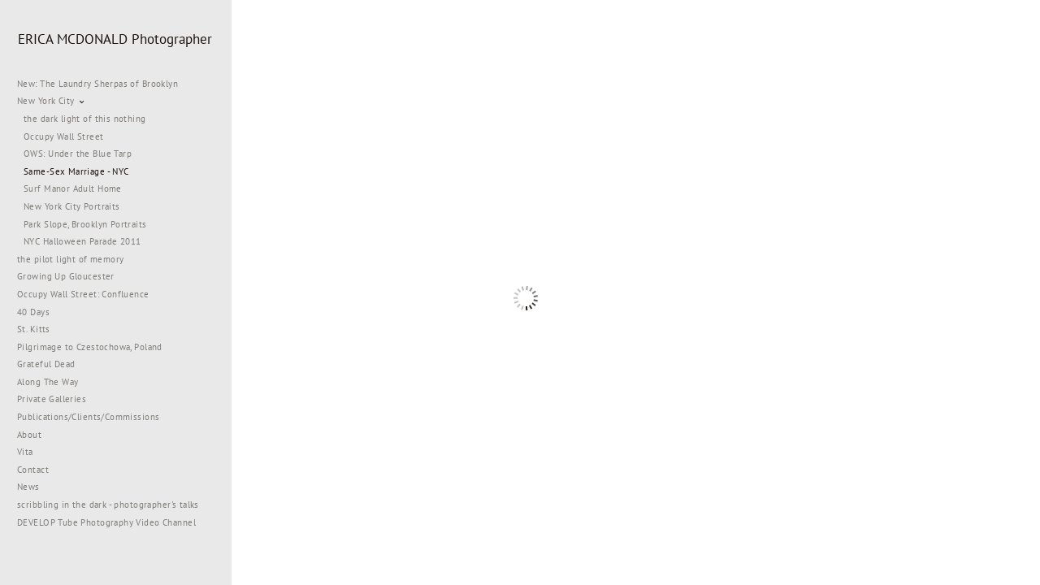

--- FILE ---
content_type: text/html; charset=UTF-8
request_url: http://ericamcdonaldphoto.com/new-york-city/same-sex-marriage---nyc/samesex09web
body_size: 85661
content:
<!DOCTYPE html>
<html lang="en">
	<head>
		<meta charset="utf-8">
		<title>Same-sex Marriage: Same-Sex Marriage - NYC: New York City: Erica McDonald - Documentary Photographer</title>
		<meta name="viewport" id="viewport" content="width=device-width, initial-scale=1.0" />
		<meta name="description" content="Erica McDonald is a photographer, educator and founder of DEVELOP Photo. ">
		<meta name="keywords" content="Gay marriage, gay rights, same sex marriage, Erica McDonald, photography, photographer, photojournalism, photojournalist, photos, documentary, fine art, portrait, portraits, black and white, black & white, film, medium format, people, new york city, park slope, brooklyn, street, wedding photography, weddings, lightstalkers, david alan harvey, reportage, st. kitts, lent, freelance, large format, america, old school, kids, children, adult home, surf manor, paula cole, grateful dead, diane arbus, mary ellen mark, richard avedon, bruce davidson, assignment, social, catholic, religion, leica, rollei, rolleiflex, maine, poland, pilgrim, black madonna, czestochowa, pilgrimage, LOOK3 Festival of the Photograph, Palm Springs Festival, Noorderlicht Photofestival, burn magazine, Magnum, Emerging Photographer Grant, Slideluck Potshow, International Photography Awards, Lucies, New York Photo Awards, PX3 Prix de la Photographie, PX3 Prix de la Photographie, Larry Fink, Davis Alan Harvey, powerHouse, PDN, Women in Photography:Tribute to Cartier-Bresson, Gilles Peress, Masters talk , Martin Parr, Sylvia Plachy, Eugene Richards, Weegee, George Steinmetz, Phillip Toledano, Bruce Gilden, Allesandra Sanguinetti, Paul Fusco, loft, workshops, Famous Photographers Tell How 1958">
		<meta name="author" content="Neon Sky Creative Media System">
		<meta name="apple-mobile-web-app-capable" content="yes" />
		
		<!-- Schema.org Data -->
		<meta itemscope itemtype="http://schema.org/CreativeWork" />
		<meta itemprop="url" content="http://ericamcdonaldphoto.com/new-york-city/same-sex-marriage---nyc/samesex09web" />
		<meta itemprop="name" content="Same-Sex Marriage - NYC" />
		<meta itemprop="headline" content="Same-sex Marriage: Same-Sex Marriage - NYC: New York City: Erica McDonald - Documentary Photographer" />
		<meta itemprop="description" content="Erica McDonald is a photographer, educator and founder of DEVELOP Photo. " />
		<meta itemprop="image" content="http://storage.lightgalleries.net/4bd5ebf454918/images/samesex09web.jpg" />

		<!-- Open Graph Data -->
		<meta property="og:url" content="http://ericamcdonaldphoto.com/new-york-city/same-sex-marriage---nyc/samesex09web" />
		<meta property="og:type" content="website" />
		<meta property="og:title" content="Same-Sex Marriage - NYC" />
		<meta property="og:description" content="Erica McDonald is a photographer, educator and founder of DEVELOP Photo. " />
		<meta property="og:image" content="http://storage.lightgalleries.net/4bd5ebf454918/images/samesex09web.jpg" />

		<!-- Twitter Card Data -->
		<meta name="twitter:card" value="summary">
		<meta name="twitter:title" content="Same-Sex Marriage - NYC">
		<meta name="twitter:description" content="Erica McDonald is a photographer, educator and founder of DEVELOP Photo. ">
		<meta name="twitter:image" content="http://storage.lightgalleries.net/4bd5ebf454918/images/samesex09web.jpg">
        
        <script>
            // makes crawler html not visible before app load
            document.write('<style>body.noscript #content.noscript{display:none}</style>');
        </script>

		<!-- styles -->
		<style>
            /* define here to cover until css loads*/
            .hide-entry{display:none;}
        </style>
		<link href="http://site.neonsky.com/4.18.1-s3-fix/css/site.css" rel="stylesheet">
		
		<link href="http://site.neonsky.com/4.18.1-s3-fix/api/styles/guid/4bd5ebf454918/template/2/layout/54850/custom.css" rel="stylesheet">
		
	
			
		<!-- fallback thumb display for social media that does not use Open Graph -->
		<link href="http://storage.lightgalleries.net/4bd5ebf454918/images/samesex09web.jpg" rel="image_src" />
			
    <!-- HTML5 shim and Respond.js IE8 support of HTML5 elements and media queries -->
    <!--[if lt IE 9]>
      <script src="https://oss.maxcdn.com/libs/html5shiv/3.6.2/html5shiv.js"></script>
      <script src="https://oss.maxcdn.com/libs/respond.js/1.3.0/respond.min.js"></script>
    <![endif]-->
				
	<!-- typekit -->
    		 <script type="text/javascript" src="http://use.typekit.net/ik/[base64].js"></script>
         <script type="text/javascript">try{Typekit.load();}catch(e){}</script>
			
	<script type="text/javascript">

  var _gaq = _gaq || [];
  _gaq.push(['_setAccount', 'UA-1118691-5']);
  _gaq.push(['_trackPageview']);

  (function() {
    var ga = document.createElement('script'); ga.type = 'text/javascript'; ga.async = true;
    ga.src = ('https:' == document.location.protocol ? 'https://ssl' : 'http://www') + '.google-analytics.com/ga.js';
    var s = document.getElementsByTagName('script')[0]; s.parentNode.insertBefore(ga, s);
  })();

</script>        <!-- Google Analytics -->
<script>
(function(i,s,o,g,r,a,m){i['GoogleAnalyticsObject']=r;i[r]=i[r]||function(){
(i[r].q=i[r].q||[]).push(arguments)},i[r].l=1*new Date();a=s.createElement(o),
m=s.getElementsByTagName(o)[0];a.async=1;a.src=g;m.parentNode.insertBefore(a,m)
})(window,document,'script','//www.google-analytics.com/analytics.js','ga');
ga('create', 'UA-920737-2', 'auto');
ga('send', 'pageview');
//var pageTracker;// tmp to try and get around undefined
</script>

<!-- End Google Analytics -->
 
	</head>
	
	<body class="noscript loading">
		
    <div id="container">
        <div id="content" class="noscript" role="main"> 
        <div id="column" class="noscript">   		
			<div id="header">	
				<div><span class="siteTitle">ERICA MCDONALD Photographer</span></div>
			</div>
            <div id="html-content" class="noscript">                        
				<h1 class="pageTitle">New York City: Same-Sex Marriage - NYC: Same-sex Marriage</h1>
<div id="image-container">
	<div id="image-actual">
	   <img class="modImg" src="http://storage.lightgalleries.net/4bd5ebf454918/images/samesex09web.jpg" width="100%" height="auto" alt="Social worker & Brooklyn rock band member Meredith Soffrin, and Documentary Film Producer Tiffany Peckosh on their wedding day. The couple, who met through mutual friends, has been together for four years and got engaged last May over lunch at their favorite local taco shop. BBC America spent the day with Tiffany and Meredith on July 24, to produce a mini-documentary that follows the couple on this memorable and historic day.Photo by Erica McDonaldSame-Sex Marriage in New York CitySunday, July 24, 2011" title="Same-sex Marriage"/>
    </div>
		<div id="image-caption">
		            <strong>Same-sex Marriage</strong>,
						<strong>New York, New York</strong><br>
		<p>Social worker & Brooklyn rock band member Meredith Soffrin, and Documentary Film Producer Tiffany Peckosh on their wedding day. &nbsp;</p><p>The couple, who met through mutual friends, has been together for four years and got engaged last May over lunch at their favorite local taco shop. BBC America spent the day with Tiffany and Meredith on July 24, to produce <a href="http://www.bbc.co.uk/news/world-us-canada-14271370" target="_blank">a mini-documentary that follows the couple</a> on this memorable and historic day.&nbsp;</p><p>Photo by Erica McDonald&nbsp;</p><p>Same-Sex Marriage in New York City&nbsp;</p><p>Sunday, July 24, 2011&nbsp;</p>		</div>
</div>				
				<div id="allCategoryLinks">
    <ul><li ><a href="/new--the-laundry-sherpas-of-brooklyn/">New: The Laundry Sherpas of Brooklyn</a></li><li class="parent active"><span>New York City</span><ul><li ><a href="/new-york-city/the-dark-light-of-this-nothing/">the dark light of this nothing</a></li><li ><a href="/new-york-city/occupy-wall-street/">Occupy Wall Street</a></li><li ><a href="/new-york-city/ows--under-the-blue-tarp/">OWS: Under the Blue Tarp</a></li><li ><a href="/new-york-city/same-sex-marriage---nyc/">Same-Sex Marriage - NYC</a></li><li ><a href="/new-york-city/surf-manor-adult-home/">Surf Manor Adult Home</a></li><li ><a href="/new-york-city/new-york-city-portraits/">New York City Portraits</a></li><li ><a href="/new-york-city/park-slope-brooklyn-portraits/">Park Slope, Brooklyn Portraits</a></li><li ><a href="/new-york-city/nyc-halloween-parade-2011/">NYC Halloween Parade 2011</a></li></ul></li><li ><a href="/the-pilot-light-of-memory/">the pilot light of memory</a></li><li ><a href="/growing-up-gloucester/">Growing Up Gloucester</a></li><li ><a href="/occupy-wall-street--confluence/">Occupy Wall Street: Confluence</a></li><li ><a href="/40-days/">40 Days</a></li><li ><a href="/st-kitts/">St. Kitts</a></li><li ><a href="/pilgrimage-to-czestochowa-poland/">Pilgrimage to Czestochowa, Poland</a></li><li ><a href="/grateful-dead/">Grateful Dead</a></li><li class="parent active"><span>Along The Way</span><ul><li ><a href="/along-the-way/singles-in-black-and-white/">Singles in black and white</a></li><li ><a href="/along-the-way/singles-in-color/">Singles in Color</a></li></ul></li><li ><a href="/private-galleries/">Private Galleries</a></li><li ><a href="/publications-clients-commissions/">Publications/Clients/Commissions</a></li><li ><a href="/about/">About</a></li><li ><a href="/vita/">Vita</a></li><li ><a href="/contact/">Contact</a></li><li ><a href="/news/">News</a></li><li class="parent active"><span>scribbling in the dark - photographer's talks</span><ul><li ><a href="/scribbling-in-the-dark---photographers-talks/susan-meiselas---carnival-strippers-1977/">Susan Meiselas - Carnival Strippers 1977 </a></li><li ><a href="/scribbling-in-the-dark---photographers-talks/scribbling-an-evening-with-robert-frank-at-the-met-2009/">scribbling An Evening with Robert Frank at the Met 2009</a></li><li ><a href="/scribbling-in-the-dark---photographers-talks/robert-frank---wellesley-college-1977/">Robert Frank - Wellesley College 1977</a></li><li ><a href="/scribbling-in-the-dark---photographers-talks/famous-photographers-tell-how---hcb/">Famous Photographers Tell How - HCB</a></li><li ><a href="/scribbling-in-the-dark---photographers-talks/famous-photographers-tell-how---weegee/">Famous Photographers Tell How - Weegee</a></li><li ><a href="/scribbling-in-the-dark---photographers-talks/scribbling-in-the-dark---richards-gilden-2008/">scribbling in the dark - Richards & Gilden 2008</a></li><li ><a href="/scribbling-in-the-dark---photographers-talks/scribbling-in-the-dark---fusco-sanguinetti-2008/">scribbling in the dark - Fusco & Sanguinetti 2008</a></li><li ><a href="/scribbling-in-the-dark---photographers-talks/scribbling-in-the-dark---look3-plachy-2009/">scribbling in the dark - LOOK3 Plachy 2009</a></li><li ><a href="/scribbling-in-the-dark---photographers-talks/scribbling-in-the-dark---look3-richards-2009/">scribbling in the dark - LOOK3 Richards 2009</a></li><li ><a href="/scribbling-in-the-dark---photographers-talks/scribbling-in-the-dark---look3-parr-2009/">scribbling in the dark - LOOK3 Parr 2009</a></li><li ><a href="/scribbling-in-the-dark---photographers-talks/scribbling-in-the-dark---look3-peress-2009/">scribbling in the dark - LOOK3 Peress 2009</a></li><li ><a href="/scribbling-in-the-dark---photographers-talks/scribbling-in-the-dark---look3-steinmetz-2009/">scribbling in the dark - LOOK3 Steinmetz 2009</a></li><li ><a href="/scribbling-in-the-dark---photographers-talks/scribbling-in-the-dark---look3-toledano-2009/">scribbling in the dark - LOOK3 Toledano 2009</a></li></ul></li><li ><a href="/develop-tube-photography-video-channel/">DEVELOP Tube Photography Video Channel</a></li></ul>	
</div>				<!-- writes out the languages menu -->
	
			</div>

			<div id="copyright" class="copyright"><p class="neon-copyright">Photojournalism, Doumentary, Fine Art, Portrait Photographer.  Site design © 2010-2025 <a href="http://www.neonsky.com" target="_blank">Neon Sky Creative Media</a></p></div>
                
                </div>     
            </footer>
            <!-- close the off-canvas menu--> 
            <a class="exit-off-canvas"></a>
        </main>
    </div>
</div>  	     				 		      
        <script>     
	    		 	var data = {"config":{"loginRedirectID":"","appVersion":"4.18.1-s3-fix","apiAccessUrl":"http:\/\/ericamcdonaldphoto.com\/api.php\/4.18.1-s3-fix\/api","serviceDomain":"site.neonsky.com","serviceAccessUrl":"http:\/\/site.neonsky.com\/4.18.1-s3-fix","siteAccessUrl":"http:\/\/ericamcdonaldphoto.com","isPreview":false,"isAlias":false,"isTesting":false,"siteGUID":"4bd5ebf454918","clientID":"149","layoutID":"54850","layoutPassed":false,"templateID":"2","route":"new-york-city\/same-sex-marriage---nyc\/samesex09web","queryString":[],"activeSlug":"new-york-city\/same-sex-marriage---nyc","apikey":"9881837ca2fad9d7ec79f61179fff5a635850da6","languageID":"en","languageUrlSegement":"","siteCopyright":"<p>Photojournalism, Doumentary, Fine Art, Portrait Photographer&nbsp;<\/p>","pdfCreatorDomain":"pdfcreator.neonsky.com","pdfCreatorVersion":"1.6","pdfHtmlOutput":false,"uiLabels":{"copyright":"Copyright","singles":"Singles","contact_sheet":"Contact Sheet","slide_show":"Slide Show","enter_gallery":"Enter Gallery","previous":"Prev","next":"Next","of":"of","click_image_to_close":"Click Image to Close","info":"info","login":"Login","site_design_by":"Site design","loading":"Loading","password":"Password","invalid_credentials":"Invalid login or password.","exit":"Exit","try_again":"Try Again","cancel":"Cancel","enter":"Enter","view_contact_sheet":"View Contact Sheet","image_caption":"Caption","overview":"Overview","view_singles":"View Singles","view_slide_show":"View Slide Show","images":"Images","viewing_options":"Viewing Options","loading_image":"Loading Image","menu":"menu","fullscreen":"Enter Full Screen","exit_fullscreen":"Exit Full Screen"},"fullCopyright":"<p class=\"neon-copyright\">Photojournalism, Doumentary, Fine Art, Portrait Photographer.  Site design \u00a9 2010-2025 <a href=\"http:\/\/www.neonsky.com\" target=\"_blank\">Neon Sky Creative Media<\/a><\/p>"},"siteAccessUrl":"http:\/\/ericamcdonaldphoto.com","serviceDomain":"site.neonsky.com","serviceAccessUrl":"http:\/\/site.neonsky.com\/4.18.1-s3-fix","apiAccessUrl":"http:\/\/ericamcdonaldphoto.com\/api.php\/4.18.1-s3-fix\/api","serviceStaticPath":"http:\/\/site.neonsky.com\/4.18.1-s3-fix","mediaSources":["http:\/\/storage.lightgalleries.net","http:\/\/cdn.lightgalleries.net"],"site":{"domain":"ericamcdonaldphoto.com","siteTitle":"ERICA MCDONALD Photographer","copyright":"<p>Photojournalism, Doumentary, Fine Art, Portrait Photographer&nbsp;<\/p>","indexLabel":"Index","metaTitle":"Erica McDonald - Documentary Photographer","metaDescription":"Erica McDonald is a photographer, educator and founder of DEVELOP Photo. ","footer":"","metaKeywords":"Erica McDonald, photography, photographer, photojournalism, photojournalist, photos, documentary, fine art, portrait, portraits, black and white, black & white, film, medium format, people, new york city, park slope, brooklyn, street, wedding photography, weddings, lightstalkers, david alan harvey, reportage, st. kitts, lent, freelance, large format, america, old school, kids, children, adult home, surf manor, paula cole, grateful dead, diane arbus, mary ellen mark, richard avedon, bruce davidson, assignment, social, catholic, religion, leica, rollei, rolleiflex, maine, poland, pilgrim, black madonna, czestochowa, pilgrimage, LOOK3 Festival of the Photograph, Palm Springs Festival, Noorderlicht Photofestival, burn magazine, Magnum, Emerging Photographer Grant, Slideluck Potshow, International Photography Awards, Lucies, New York Photo Awards, PX3 Prix de la Photographie, PX3 Prix de la Photographie, Larry Fink, Davis Alan Harvey, powerHouse, PDN, Women in Photography:Tribute to Cartier-Bresson, Gilles Peress, Masters talk , Martin Parr, Sylvia Plachy, Eugene Richards, Weegee, George Steinmetz, Phillip Toledano, Bruce Gilden, Allesandra Sanguinetti, Paul Fusco, loft, workshops, Famous Photographers Tell How 1958\r\r\r\r","htmlSiteLogoWidth":null,"htmlSiteLogoHeight":null,"google_analytics_accountID":"UA-920737-2","googleTrackingCodeType":"1","googleTrackingUseDisplayAdvertising":"0","mediaSource":"STORAGE","custom_header_code":"","nonModSiteURLs":"","jsSnippets":null,"typeKitScriptURL":"http:\/\/use.typekit.net\/ik\/[base64].js","typeKitInstantToken":"[base64]","splash_title":"Erica McDonald Photography","splash_subtitle":"","splash_email":"erica@ericamcdonald.com","hasMultipleLanguages":false,"homeSectionID":"3480","settings":{"concatLevel1Headings":true,"":"1","usePNGLogo":false,"useCustomCSS":false,"customCSSPath":"","headerBarConfig":"1","headerBarBranding":"1","customHeaderBarBrandingPath":"","hiddenMenuSide":"2","startupConfiguration":"1","globalSplashSWFSAlign":"2","isSizeToFitScreen":false,"displaySplashOnMobile":true,"useFlash":true,"menuRemainHidden":false,"isSplashPublic":true,"promptToDownloadFlash":false,"c_LOGO":"1A130C","c_TEXT_MAIN":"1A130C","primaryTextColor":"1A130C","c_NAV_TEXT":"1B1B1B","navBarTextColor":"1B1B1B","c_BACKGROUND":"FFFFFF","siteBackgroundColor":"FFFFFF","c_MENU_BG_ROLLOVER":"F4F4F4","menuItemRolloverColor":"F4F4F4","c_MATTE":"FFFFFF","contentAreaBackgroundColor":"FFFFFF","c_SPLASH_BACKGROUND":"FFFFFF","c_TEXT_SECONDARY":"BDBDBD","secondaryTextColor":"BDBDBD","c_NAV_TEXT_ROLLOVER":"5D5D5D","navBarTextRolloverColor":"5D5D5D","c_MENU_TEXT":"1A130C","menuTextColor":"1A130C","c_MENU_LINES":"1A130C","menuLineColor":"1A130C","c_THUMB_BG":"FFFFFF","c_THUMB_BG_UNUSED":"FFFFFF","c_SPLASH_TEXT":"FFFFFF","c_MENU_COLUMN":"E9E9E9","verticalMenuColumnColor":"E9E9E9","c_PHOTO_BORDER":"FFFFFF","imageBorderColor":"FFFFFF","c_THUMB_NAV_TEXT":"FFFFFF","thumbNavTextColor":"FFFFFF","c_THUMB_NAV_OUTLINE":"777777","thumbNavItemOutlineColor":"777777","c_THUMB_NAV_ARROW":"1B1B1B","thumbNavIconColor":"1B1B1B","c_NAV_BAR_COLUMN":"AEAEAE","c_NAV_BAR_MATTE":"AEAEAE","c_csThumbBorder":"FFFFFF","LOGO_ALIGNMENT":"1","OVERVIEW_CONFIG":"4","startupOptions":"1","VIEW_OPS_ALIGNMENT":"2","INTRO_TYPE":"2","splashSWFSAlign":"2","USE_LOADBAR_TEXT":true,"USE_LOADBAR_LINES":true,"DESIGNATE_VISITED_CATS":true,"sizeToFitScreen":false,"MENU_COLUMN_ALIGNMENT":"1","MENU_TEXT_ALIGNMENT":"1","PHOTO_BORDER":"0","PHOTO_BUFFER":"40","CONTACT_SHEET_LAYOUT":"2","CAPTION_CONFIG":"1","CAPTION_WIDTH_CONFIG":"2","CAPTION_WIDTH_PERCENT":"100","CAPTION_ALIGNMENT":"2","ANC_PHOTO_TYPE":"2","ANC_LAYOUT_CONFIG":"2","TEXT_CASE_INTERFACE":"2","INTRO_LAYOUT_CONFIG":"2","SITE_FONT":"1","TEXT_CASE_CATEGORIES":"2","CUSTOM_LOGO":"undefined","LOGO_CONFINED":true,"LOGO_BUFFER_LEFT":"25","LOGO_BUFFER_TOP":"25","LOGO_BUFFER_RIGHT":"25","LOGO_BUFFER_BOTTOM":"25","COLORIZE_LOGO":true,"LOAD_ANIM_TYPE":"2","INCLUDE_INTRO_MENU_ITEM":false,"MENU_CATEGORY_ORDER":"2","CAPTION_POSITION":"1","audioSetID":"1","SEQ_NAV_SAME_BAR_THUMB_NAV":false,"NAV_BAR_CONFINED_MATTE":true,"AUTO_HIDE_THUMB_NAV_BUTTONS":true,"THUMB_NAV_ALIGNMENT":"2","USE_SUB_NAV_BEVELS":false,"eieScrollIconDown":"","subnavigationStyle":"4","navIconStyle":"6","eieScreenNavIconBack":"","screenToScreenButtonStyle":"2","subnavIconSize":"2","eieScreenNavIconNext":"","eieThumbNavIconBack":"","eieThumbNavIconNext":"","menuColumnBGPatternID":"1","menuColumnBGPosition":"1","eieMenuColumnBGPattern":"","useMenuLines":false,"useMenuRolloverBG":true,"eieMenuColumnBottomElement":"","menuColumnBottomElementBottomBuffer":"0","menuColumnBottomElementHorizontalBuffer":"0","menuColumnBottomElementAlignment":"1","eieMenuIconCurrent":"","eieMenuIconParent":"","eieScrollIconUp":"","eieSiteBGPattern":"","siteBackgroundPosition":"1","siteBGPatternID":"1","menuColumnBGPatternMasked":true,"menuColumnColorized":true,"matteColorized":true,"navBarsColorized":true,"menuColumnTopElementID":"1","menuColumnBottomElementID":"1","eieMenuColumnTopElement":"","menuColumnTopElementAlignment":"1","menuColumnTopElementTopBuffer":"0","menuColumnTopElementHorizontalBuffer":"0","menuColumnTopElementMasked":true,"menuColumnBottomElementMasked":false,"overlayScrimOpacity":".5","overlayBorderThickness":"0","overlayMatteThickness":"0","usePNGLogoInHTMLSite":false,"menuColumnBottomElementLinkURL":"","menuColumnBottomElementLinkTarget":"1","initialViewMode":"1","fontSize":"1","showFullScreenButton":false,"hideCopyright":true,"siteMarginTop":"0","siteMarginRight":"0","siteMarginBottom":"0","siteMarginLeft":"0","menuColumnWidthConfig":"1","menuColumnWidth":"0","socialMediaShareButtons":"3","csThumbBGDims":"1","csThumbBorderThickness":"3","useCSThumbDropShadow":true,"csThumbBGBehavior":"3","customCSS":"#social-media .share-drawer-btn {\r\n    display: none;\r\n}\r\ndiv.caption-overlay div.modal-dialog {\r\n\tbackground: rgba(255, 255, 255, 0.8);\r\n}\r\n","menuTopBuffer":"0","socialMediaLinks":"32767","socialMediaLinkGround":"1","isSiteFooterVisible":true,"dimNonSelectedMenuItems":true,"initLoadingAnimationDisplayDelay":"1000","verticalMenuHeader":"<%== siteTitle %>","verticalMenuHeaderMarginTop":"35","verticalMenuHeaderMarginRight":"0","verticalMenuHeaderMarginBottom":"25","verticalMenuHeaderMarginLeft":"22","verticalMenuHeaderAssetMaxScale":"50","verticalMenuHeaderContentHorizAlign":"1","verticalMenuHeaderAssetFilename":"","verticalMenuHeaderHeight":"0","verticalMenuFooterHeight":"0","verticalMenuFooter":"<%== socialMediaLinks %><%== customFooter %>","verticalMenuFooterMarginTop":"20","verticalMenuFooterMarginRight":"20","verticalMenuFooterMarginBottom":"20","verticalMenuFooterMarginLeft":"20","verticalMenuFooterAssetMaxScale":"50","verticalMenuFooterContentHorizAlign":"1","verticalMenuFooterAssetFilename":"","verticalMenuMiddleMarginTop":"0","verticalMenuMiddleMarginRight":"14","verticalMenuMiddleMarginBottom":"0","verticalMenuMiddleMarginLeft":"14","verticalMenuHeaderHeightConfig":"1","verticalMenuFooterHeightConfig":"1","verticalMenuWidthConfig":"1","verticalMenuWidth":"285","headerLeftAsset":"","headerCenterAsset":"","headerRightAsset":"","isHeaderConfinedToContentArea":true,"isFooterConfinedToContentArea":true,"headerLeft":"","headerCenter":"","headerRight":"","verticalMenuMiddle":"","verticalMenuMiddleAssetFilename":"","verticalMenuMiddleAssetMaxScale":"50","verticalMenuMiddleContentHorizAlign":"2","menuType":"1","headerLeftAssetMaxScale":"50","headerCenterAssetMaxScale":"50","headerRightAssetMaxScale":"50","headerLeftTopMargin":"0","headerLeftRightMargin":"0","headerLeftBottomMargin":"0","headerLeftLeftMargin":"0","headerCenterTopMargin":"0","headerCenterRightMargin":"0","headerCenterBottomMargin":"0","headerCenterLeftMargin":"0","headerRightTopMargin":"0","headerRightRightMargin":"0","headerRightBottomMargin":"0","headerRightLeftMargin":"0","verticalMenuHeaderAssetExtension":"","verticalMenuMiddleAssetExtension":"","verticalMenuFooterAssetExtension":"","panelMenuHeader":"<%== siteTitle %>","panelMenuHeaderContentHorizAlign":"1","panelMenuHeaderHeightConfig":"1","panelMenuHeaderHeight":"0","panelMenuHeaderAssetFilename":"","panelMenuHeaderAssetExtension":"","panelMenuHeaderAssetMaxScale":"50","panelMenuFooter":"<%== socialMediaLinks %><%== customFooter %>","panelMenuFooterContentHorizAlign":"1","panelMenuFooterHeight":"0","panelMenuFooterHeightConfig":"1","panelMenuFooterAssetFilename":"","panelMenuFooterAssetExtension":"","panelMenuFooterAssetMaxScale":"50","showSelectedItemMenuIcons":false,"allowSiteWidePinchZoom":false,"hideScrollbars":true,"PHOTO_BORDER_SIZE":"0","PHOTO_BORDER_BUFFER":"40","templateID":"2","LOGO_GROUND":"none","viewProps":{"fontLabel":"Sans Medium","systemKitID":"pjy0zwh","fontFamilyTitle":"\"ns-mod-font-set-1\", Helvetica, sans-serif","fontFamilyBody":"\"ns-mod-font-set-1\", Helvetica, sans-serif","pdfFontFamilyTitle":"\"pt-sans\", Helvetica, sans-serif","pdfFontFamilyBody":"\"pt-sans\", Helvetica, sans-serif","titleSize":"20","titleWeight":"700","titleLineHeight":"1.20","titleLetterSpacing":"normal","siteTitleSize":"17","siteTitleWeight":"500","bodyCopySize":"14","bodyCopyWeight":"400","bodyCopyLineHeight":"1.30","bodyCopyLetterSpacing":"normal","pdfTitleSize":"12","pdfTitleLineHeight":"10.00","pdfTitleWeight":"500","pdfTitleLetterSpacing":"normal","pdfBodyCopySize":"9","pdfBodyCopyWeight":"300","pdfBodyCopyLetterSpacing":"normal","pdfBodyCopyLineHeight":"10.00","pdfCaptionHeight":"40","secondaryNavWeight":"700","secondaryNavLineHeight":"1.50","secondaryNavLetterSpacing":"normal","sizeID":"1","menuTextSize":"0.8","menuTextWeight":"500","menuTextLineHeight":"1.21","menuTextLetterSpacing":"0.03rem","menuTextChildSize":"0.8","menuTextChildLineHeight":"1.21","menuTextChildWeight":"500","menuTextChildLetterSpacing":"0.03rem","secondaryNavSize":"11","fontGroup":"1","margin":0,"border":"0","padding":0,"buffer":6,"topBuffer":0,"bottomBuffer":0,"leftBuffer":0,"rightBuffer":10},"verticalMenuHeaderAsset":"","verticalMenuMiddleAsset":"","verticalMenuFooterAsset":"","horizontalMenuHeaderAsset":"","horizontalMenuHeaderMarginTop":"25","horizontalMenuHeaderMarginBottom":"25","horizontalMenuHeaderMarginLeft":"25","horizontalMenuHeaderMarginRight":"25","panelMenuHeaderMarginTop":"25","panelMenuHeaderMarginBottom":"25","panelMenuHeaderMarginLeft":"25","panelMenuHeaderMarginRight":"25","panelMenuMiddleMarginTop":0,"panelMenuMiddleMarginBottom":0,"panelMenuMiddleMarginLeft":10,"panelMenuMiddleMarginRight":10,"panelMenuFooterMarginTop":0,"panelMenuFooterMarginBottom":0,"panelMenuFooterMarginLeft":0,"panelMenuFooterMarginRight":0,"popupMenuHeaderAsset":"","popupMenuHeaderMarginTop":"25","popupMenuHeaderMarginBottom":"25","popupMenuHeaderMarginLeft":"25","popupMenuHeaderMarginRight":"25","galleryProps":{"slideTransitionType":"2","slideDelay":"3000","slideDuration":"2000","slideDurationIn":"2000","slideDurationOut":"2000","slideDurationCross":"2000"},"introSlideProps":{"slideTransitionType":"2","slideDelay":"2000","slideDuration":"2000","slideDurationIn":"2000","slideDurationOut":"2000","slideDurationCross":"2000"},"textSlideProps":{"slideTransitionType":"2","slideDuration":"2000","slideDelay":"2000","slideDurationIn":"2000","slideDurationOut":"2000","slideDurationCross":"2000"},"socialMediaShare":[{"serviceID":"1","title":"Facebook","url":"https:\/\/www.facebook.com\/sharer.php?u=VAL1&t=VAL2","className":"facebook-squared"},{"serviceID":"2","title":"Twitter","url":"https:\/\/twitter.com\/share?url=VAL1&text=VAL2","className":"twitter-squared"}],"socialMedia":[]}},"sections":[{"sectionID":"3480","active":"1","parentNode":"0","sortOrder":"0","categoryType":"2","behaviorID":"2","viewID":"23","showInMainNav":"0","olderSibling":"0","youngerSibling":"0","linkURL":"","linkTarget":"","username":"","password":"","action":"flashIntroScreen","sectionThumb":"","title":"Home","heading":null,"metaTitle":null,"metaDescription":null,"metaKeywords":null,"viewProps":{"autoAdvance":"1","slideshowInterruptEnabled":"0","showImageFilenames":false,"showImageNumber":false,"usePrevNextNav":false,"useThumbNav":false,"useFlankingNav":0},"titles":["Home"],"metaTitles":[""],"headings":[""],"slug":"home","children":[]},{"sectionID":"131046","active":"1","parentNode":"0","sortOrder":"0","categoryType":"1","behaviorID":"1","viewID":"20","showInMainNav":"1","olderSibling":"0","youngerSibling":"25465","linkURL":"","linkTarget":"","username":"","password":"","action":"flashGalleryScreen","sectionThumb":"","title":"New: The Laundry Sherpas of Brooklyn","heading":null,"metaTitle":null,"metaDescription":null,"metaKeywords":"laundry, film, fictive, sherpa, brooklyn, photography, photographer, documentary, urban landscape, river, built landscape\r\r\r","viewProps":{"showImageFilenames":false,"showImageNumber":false,"usePrevNextNav":true,"useThumbNav":true,"captionConfig":"1","overviewConfig":"4","overviewWithFirstImageLayout":"2","showOverview":true,"showHeading":true,"showImageTitlesEtc":true,"imageTextLayout":2,"useFlankingNav":0},"titles":["New: The Laundry Sherpas of Brooklyn"],"metaTitles":[""],"headings":[""],"slug":"new--the-laundry-sherpas-of-brooklyn","children":[]},{"sectionID":"25465","active":"1","parentNode":"0","sortOrder":"0","categoryType":"1","behaviorID":"1","viewID":"20","showInMainNav":"1","olderSibling":"131046","youngerSibling":"99897","linkURL":"","linkTarget":"","username":"","password":"","action":"flashGalleryScreen","sectionThumb":"","title":"New York City","heading":null,"metaTitle":null,"metaDescription":null,"metaKeywords":"documentary photography documentary photographer new york city photojournalist environmental portraiture Philip Roth retires","viewProps":{"showImageFilenames":false,"showImageNumber":false,"usePrevNextNav":true,"useThumbNav":true,"captionConfig":"1","overviewConfig":"4","overviewWithFirstImageLayout":"2","showOverview":true,"showHeading":true,"showImageTitlesEtc":true,"imageTextLayout":2,"useFlankingNav":0},"titles":["New York City"],"metaTitles":[""],"headings":[""],"slug":"new-york-city","children":[{"sectionID":"62329","active":"1","parentNode":"25465","sortOrder":"0","categoryType":"1","behaviorID":"1","viewID":"20","showInMainNav":"1","olderSibling":"0","youngerSibling":"100450","linkURL":"","linkTarget":"","username":"","password":"","action":"flashGalleryScreen","sectionThumb":"","title":"the dark light of this nothing","heading":null,"metaTitle":null,"metaDescription":"Park Slope, New York City, Brooklyn, gentrification, neighborhood, portraits, documentary, black and white, film","metaKeywords":null,"viewProps":{"showImageFilenames":false,"showImageNumber":false,"usePrevNextNav":true,"useThumbNav":true,"captionConfig":"1","overviewConfig":"4","overviewWithFirstImageLayout":"2","showOverview":true,"showHeading":true,"showImageTitlesEtc":true,"imageTextLayout":2,"useFlankingNav":0},"titles":["New York City","the dark light of this nothing"],"metaTitles":["",""],"headings":["",""],"slug":"new-york-city\/the-dark-light-of-this-nothing","children":[]},{"sectionID":"100450","active":"1","parentNode":"25465","sortOrder":"0","categoryType":"1","behaviorID":"1","viewID":"20","showInMainNav":"1","olderSibling":"62329","youngerSibling":"100560","linkURL":"","linkTarget":"","username":"","password":"","action":"flashGalleryScreen","sectionThumb":"","title":"Occupy Wall Street","heading":null,"metaTitle":null,"metaDescription":"Zuccotti Park New York City Occupy Wall Street Protest","metaKeywords":"Occupy Wall Street, eviction Zuccotti Park, NYC, protest march, OWS movement encampment tents Liberty Square documentary photojournalism photojournalist photos New York City 99% clean up Mayor Bloomberg Brookfield properties\r","viewProps":{"showImageFilenames":false,"showImageNumber":false,"usePrevNextNav":true,"useThumbNav":true,"captionConfig":"1","overviewConfig":"4","overviewWithFirstImageLayout":"2","showOverview":true,"showHeading":true,"showImageTitlesEtc":true,"imageTextLayout":2,"useFlankingNav":0},"titles":["New York City","Occupy Wall Street"],"metaTitles":["",""],"headings":["",""],"slug":"new-york-city\/occupy-wall-street","children":[]},{"sectionID":"100560","active":"1","parentNode":"25465","sortOrder":"0","categoryType":"1","behaviorID":"1","viewID":"20","showInMainNav":"1","olderSibling":"100450","youngerSibling":"94015","linkURL":"","linkTarget":"","username":"","password":"","action":"flashGalleryScreen","sectionThumb":"","title":"OWS: Under the Blue Tarp","heading":null,"metaTitle":null,"metaDescription":"Zuccotti Park New York City Occupy Wall Street Shelter Tents","metaKeywords":"Erica McDonald, photography, photographer, photojournalism, photojournalist, photos, documentary, fine art, portrait, portraits, black and white, black & white, film, medium format, people, new york city, park slope, brooklyn, street, wedding photography, weddings, lightstalkers, david alan harvey, reportage, st. kitts, lent, freelance, large format, america, old school, kids, children, adult home, surf manor, paula cole, grateful dead, diane arbus, mary ellen mark, richard avedon, bruce davidson, assignment, social, catholic, religion, leica, rollei, rolleiflex, maine, poland, pilgrim, black madonna, czestochowa, pilgrimage, LOOK3 Festival of the Photograph, Palm Springs Festival, Noorderlicht Photofestival, burn magazine, Magnum, Emerging Photographer Grant, Slideluck Potshow, International Photography Awards, Lucies, New York Photo Awards, PX3 Prix de la Photographie, PX3 Prix de la Photographie, Larry Fink, Davis Alan Harvey, powerHouse, PDN, Women in Photography:Tribute to Cartier-Bresson, Gilles Peress, Masters talk , Martin Parr, Sylvia Plachy, Eugene Richards, Weegee, George Steinmetz, Phillip Toledano, Bruce Gilden, Allesandra Sanguinetti, Paul Fusco, loft, workshops, Famous Photographers Tell How 1958 OWS Occupy Wall Street\r\r\r\r","viewProps":{"showImageFilenames":false,"showImageNumber":false,"usePrevNextNav":true,"useThumbNav":true,"captionConfig":"1","overviewConfig":"4","overviewWithFirstImageLayout":"2","showOverview":true,"showHeading":true,"showImageTitlesEtc":true,"imageTextLayout":2,"useFlankingNav":0},"titles":["New York City","OWS: Under the Blue Tarp"],"metaTitles":["",""],"headings":["",""],"slug":"new-york-city\/ows--under-the-blue-tarp","children":[]},{"sectionID":"94015","active":"1","parentNode":"25465","sortOrder":"0","categoryType":"1","behaviorID":"1","viewID":"20","showInMainNav":"1","olderSibling":"100560","youngerSibling":"3481","linkURL":"","linkTarget":"","username":"","password":"","action":"flashGalleryScreen","sectionThumb":"","title":"Same-Sex Marriage - NYC","heading":null,"metaTitle":null,"metaDescription":null,"metaKeywords":"Gay marriage, gay rights, same sex marriage, Erica McDonald, photography, photographer, photojournalism, photojournalist, photos, documentary, fine art, portrait, portraits, black and white, black & white, film, medium format, people, new york city, park slope, brooklyn, street, wedding photography, weddings, lightstalkers, david alan harvey, reportage, st. kitts, lent, freelance, large format, america, old school, kids, children, adult home, surf manor, paula cole, grateful dead, diane arbus, mary ellen mark, richard avedon, bruce davidson, assignment, social, catholic, religion, leica, rollei, rolleiflex, maine, poland, pilgrim, black madonna, czestochowa, pilgrimage, LOOK3 Festival of the Photograph, Palm Springs Festival, Noorderlicht Photofestival, burn magazine, Magnum, Emerging Photographer Grant, Slideluck Potshow, International Photography Awards, Lucies, New York Photo Awards, PX3 Prix de la Photographie, PX3 Prix de la Photographie, Larry Fink, Davis Alan Harvey, powerHouse, PDN, Women in Photography:Tribute to Cartier-Bresson, Gilles Peress, Masters talk , Martin Parr, Sylvia Plachy, Eugene Richards, Weegee, George Steinmetz, Phillip Toledano, Bruce Gilden, Allesandra Sanguinetti, Paul Fusco, loft, workshops, Famous Photographers Tell How 1958\r\r\r\r","viewProps":{"showImageFilenames":false,"showImageNumber":false,"usePrevNextNav":true,"useThumbNav":true,"captionConfig":"1","overviewConfig":"4","overviewWithFirstImageLayout":"2","showOverview":true,"showHeading":true,"showImageTitlesEtc":true,"imageTextLayout":2,"useFlankingNav":0},"titles":["New York City","Same-Sex Marriage - NYC"],"metaTitles":["",""],"headings":["",""],"slug":"new-york-city\/same-sex-marriage---nyc","children":[]},{"sectionID":"3481","active":"1","parentNode":"25465","sortOrder":"0","categoryType":"1","behaviorID":"1","viewID":"20","showInMainNav":"1","olderSibling":"94015","youngerSibling":"25173","linkURL":"","linkTarget":"","username":"","password":"","action":"flashGalleryScreen","sectionThumb":"","title":"Surf Manor Adult Home","heading":null,"metaTitle":null,"metaDescription":null,"metaKeywords":"Erica McDonald, photography, photographer, photojournalism, photojournalist, photos, documentary, fine art, portrait, portraits, black and white, black & white, film, medium format, people, new york city, park slope, brooklyn, street, wedding photography, weddings, lightstalkers, david alan harvey, reportage, st. kitts, lent, freelance, large format, america, old school, kids, children, adult home, surf manor, paula cole, grateful dead, diane arbus, mary ellen mark, richard avedon, bruce davidson, assignment, social, catholic, religion, leica, rollei, rolleiflex, maine, poland, pilgrim, black madonna, czestochowa, pilgrimage, LOOK3 Festival of the Photograph, Palm Springs Festival, Noorderlicht Photofestival, burn magazine, Magnum, Emerging Photographer Grant, Slideluck Potshow, International Photography Awards, Lucies, New York Photo Awards, PX3 Prix de la Photographie, PX3 Prix de la Photographie, Larry Fink, Davis Alan Harvey, powerHouse, PDN, Women in Photography:Tribute to Cartier-Bresson, Gilles Peress, Masters talk , Martin Parr, Sylvia Plachy, Eugene Richards, Weegee, George Steinmetz, Phillip Toledano, Bruce Gilden, Allesandra Sanguinetti, Paul Fusco, loft, workshops, Famous Photographers Tell How 1958, Brooklyn Tech, Hurricane Sandy\r\r\r\r","viewProps":{"showImageFilenames":false,"showImageNumber":false,"usePrevNextNav":true,"useThumbNav":true,"captionConfig":"1","overviewConfig":"4","overviewWithFirstImageLayout":"2","showOverview":true,"showHeading":true,"showImageTitlesEtc":true,"imageTextLayout":2,"useFlankingNav":0},"titles":["New York City","Surf Manor Adult Home"],"metaTitles":["",""],"headings":["",""],"slug":"new-york-city\/surf-manor-adult-home","children":[]},{"sectionID":"25173","active":"1","parentNode":"25465","sortOrder":"0","categoryType":"1","behaviorID":"1","viewID":"20","showInMainNav":"1","olderSibling":"3481","youngerSibling":"25176","linkURL":"","linkTarget":"","username":"","password":"","action":"flashGalleryScreen","sectionThumb":"","title":"New York City Portraits","heading":null,"metaTitle":null,"metaDescription":null,"metaKeywords":null,"viewProps":{"showImageFilenames":false,"showImageNumber":false,"usePrevNextNav":true,"useThumbNav":true,"captionConfig":"1","overviewConfig":"4","overviewWithFirstImageLayout":"2","showOverview":true,"showHeading":true,"showImageTitlesEtc":true,"imageTextLayout":2,"useFlankingNav":0},"titles":["New York City","New York City Portraits"],"metaTitles":["",""],"headings":["",""],"slug":"new-york-city\/new-york-city-portraits","children":[]},{"sectionID":"25176","active":"1","parentNode":"25465","sortOrder":"0","categoryType":"1","behaviorID":"1","viewID":"20","showInMainNav":"1","olderSibling":"25173","youngerSibling":"99160","linkURL":"","linkTarget":"","username":"","password":"","action":"flashGalleryScreen","sectionThumb":"","title":"Park Slope, Brooklyn Portraits","heading":null,"metaTitle":null,"metaDescription":null,"metaKeywords":null,"viewProps":{"showImageFilenames":false,"showImageNumber":false,"usePrevNextNav":true,"useThumbNav":true,"captionConfig":"1","overviewConfig":"4","overviewWithFirstImageLayout":"2","showOverview":true,"showHeading":true,"showImageTitlesEtc":true,"imageTextLayout":2,"useFlankingNav":0},"titles":["New York City","Park Slope, Brooklyn Portraits"],"metaTitles":["",""],"headings":["",""],"slug":"new-york-city\/park-slope-brooklyn-portraits","children":[]},{"sectionID":"99160","active":"1","parentNode":"25465","sortOrder":"0","categoryType":"1","behaviorID":"1","viewID":"20","showInMainNav":"1","olderSibling":"25176","youngerSibling":"60402","linkURL":"","linkTarget":"","username":"","password":"","action":"flashGalleryScreen","sectionThumb":"","title":"NYC Halloween Parade 2011","heading":null,"metaTitle":null,"metaDescription":"Erica McDonald, photography, photographer, photojournalism, photojournalist, photos, documentary, fine art, portrait, portraits, black and white, black & white, film, medium format, people, new york city, park slope, brooklyn, street, wedding photography, weddings, lightstalkers, david alan harvey, reportage, st. kitts, lent, freelance, large format, america, old school, kids, children, adult home, surf manor, paula cole, grateful dead, diane arbus, mary ellen mark, richard avedon, bruce davidson, assignment, social, catholic, religion, leica, rollei, rolleiflex, maine, poland, pilgrim, black madonna, czestochowa, pilgrimage, LOOK3 Festival of the Photograph, Palm Springs Festival, Noorderlicht Photofestival, burn magazine, Magnum, Emerging Photographer Grant, Slideluck Potshow, International Photography Awards, Lucies, New York Photo Awards, PX3 Prix de la Photographie, PX3 Prix de la Photographie, Larry Fink, Davis Alan Harvey, powerHouse, PDN, Women in Photography:Tribute to Cartier-Bresson, Gilles Peress, Masters talk , Martin Parr, Sylvia Plachy, Eugene Richards, Weegee, George Steinmetz, Phillip Toledano, Bruce Gilden, Allesandra Sanguinetti, Paul Fusco, loft, workshops, Famous Photographers Tell How 1958 NYC Halloween Parade Greenwich Village\r\r\r\r","metaKeywords":null,"viewProps":{"showImageFilenames":false,"showImageNumber":false,"usePrevNextNav":true,"useThumbNav":true,"captionConfig":"1","overviewConfig":"4","overviewWithFirstImageLayout":"2","showOverview":true,"showHeading":true,"showImageTitlesEtc":true,"imageTextLayout":2,"useFlankingNav":0},"titles":["New York City","NYC Halloween Parade 2011"],"metaTitles":["",""],"headings":["",""],"slug":"new-york-city\/nyc-halloween-parade-2011","children":[]}]},{"sectionID":"99897","active":"1","parentNode":"0","sortOrder":"0","categoryType":"1","behaviorID":"1","viewID":"20","showInMainNav":"1","olderSibling":"25465","youngerSibling":"35193","linkURL":"","linkTarget":"","username":"","password":"","action":"flashGalleryScreen","sectionThumb":"","title":"the pilot light of memory","heading":null,"metaTitle":null,"metaDescription":null,"metaKeywords":null,"viewProps":{"showImageFilenames":false,"showImageNumber":false,"usePrevNextNav":true,"useThumbNav":true,"captionConfig":"1","overviewConfig":"4","overviewWithFirstImageLayout":"2","showOverview":true,"showHeading":true,"showImageTitlesEtc":true,"imageTextLayout":2,"useFlankingNav":0},"titles":["the pilot light of memory"],"metaTitles":[""],"headings":[""],"slug":"the-pilot-light-of-memory","children":[]},{"sectionID":"35193","active":"1","parentNode":"0","sortOrder":"0","categoryType":"1","behaviorID":"1","viewID":"20","showInMainNav":"1","olderSibling":"99897","youngerSibling":"100330","linkURL":"","linkTarget":"","username":"","password":"","action":"flashGalleryScreen","sectionThumb":"","title":"Growing Up Gloucester","heading":null,"metaTitle":null,"metaDescription":null,"metaKeywords":"documentarry photography documentary photographer new york city photojournalist environmental portraiture","viewProps":{"showImageFilenames":false,"showImageNumber":false,"usePrevNextNav":true,"useThumbNav":true,"captionConfig":"1","overviewConfig":"4","overviewWithFirstImageLayout":"2","showOverview":true,"showHeading":true,"showImageTitlesEtc":true,"imageTextLayout":2,"useFlankingNav":0},"titles":["Growing Up Gloucester"],"metaTitles":[""],"headings":[""],"slug":"growing-up-gloucester","children":[]},{"sectionID":"100330","active":"1","parentNode":"0","sortOrder":"0","categoryType":"1","behaviorID":"1","viewID":"20","showInMainNav":"1","olderSibling":"35193","youngerSibling":"3484","linkURL":"","linkTarget":"","username":"","password":"","action":"flashGalleryScreen","sectionThumb":"","title":"Occupy Wall Street: Confluence","heading":null,"metaTitle":null,"metaDescription":"Zuccotti Park New York City Occupy Wall Street Protest","metaKeywords":"Occupy Wall Street, eviction Zuccotti Park, NYC, protest march, OWS movement encampment tents Liberty Square documentary photojournalism photojournalist photos New York City 99% clean up Mayor Bloomberg Brookfield properties","viewProps":{"showImageFilenames":false,"showImageNumber":false,"usePrevNextNav":true,"useThumbNav":true,"captionConfig":"1","overviewConfig":"4","overviewWithFirstImageLayout":"2","showOverview":true,"showHeading":true,"showImageTitlesEtc":true,"imageTextLayout":2,"useFlankingNav":0},"titles":["Occupy Wall Street: Confluence"],"metaTitles":[""],"headings":[""],"slug":"occupy-wall-street--confluence","children":[]},{"sectionID":"3484","active":"1","parentNode":"0","sortOrder":"0","categoryType":"1","behaviorID":"1","viewID":"20","showInMainNav":"1","olderSibling":"100330","youngerSibling":"25476","linkURL":"","linkTarget":"","username":"","password":"","action":"flashGalleryScreen","sectionThumb":"","title":"40 Days","heading":null,"metaTitle":null,"metaDescription":"The following photos were made at the Brooklyn parish Saint Thomas Aquinas during Lent, the forty day period in the Christian calendar that begins on Ash Wednesday and concludes with Easter. For the Catholics who observe Lent, it is a time of reflection in which to mirror Christ's withdrawal into the desert for forty days. Pope Benedict XVI","metaKeywords":"Brooklyn, parish, Saint Thomas Aquinas, Lent, 40 days, Christ, Christian, Ash Wednesday, Easter, Catholic, desert, forty days, the Lenten Season, fith, faithful, Pope Benedict XVI\r\r\r","viewProps":{"showImageFilenames":false,"showImageNumber":false,"usePrevNextNav":true,"useThumbNav":true,"captionConfig":"1","overviewConfig":"4","overviewWithFirstImageLayout":"2","showOverview":true,"showHeading":true,"showImageTitlesEtc":true,"imageTextLayout":2,"useFlankingNav":0},"titles":["40 Days"],"metaTitles":[""],"headings":[""],"slug":"40-days","children":[]},{"sectionID":"26823","active":"1","parentNode":"0","sortOrder":"0","categoryType":"1","behaviorID":"1","viewID":"20","showInMainNav":"1","olderSibling":"25476","youngerSibling":"25218","linkURL":"","linkTarget":"","username":"","password":"","action":"flashGalleryScreen","sectionThumb":"","title":"St. Kitts","heading":null,"metaTitle":null,"metaDescription":null,"metaKeywords":null,"viewProps":{"showImageFilenames":false,"showImageNumber":false,"usePrevNextNav":true,"useThumbNav":true,"captionConfig":"1","overviewConfig":"4","overviewWithFirstImageLayout":"2","showOverview":true,"showHeading":true,"showImageTitlesEtc":true,"imageTextLayout":2,"useFlankingNav":0},"titles":["St. Kitts"],"metaTitles":[""],"headings":[""],"slug":"st-kitts","children":[]},{"sectionID":"25218","active":"1","parentNode":"0","sortOrder":"0","categoryType":"1","behaviorID":"1","viewID":"20","showInMainNav":"1","olderSibling":"26823","youngerSibling":"25329","linkURL":"","linkTarget":"","username":"","password":"","action":"flashGalleryScreen","sectionThumb":"","title":"Pilgrimage to Czestochowa, Poland","heading":null,"metaTitle":null,"metaDescription":null,"metaKeywords":null,"viewProps":{"showImageFilenames":false,"showImageNumber":false,"usePrevNextNav":true,"useThumbNav":true,"captionConfig":"1","overviewConfig":"4","overviewWithFirstImageLayout":"2","showOverview":true,"showHeading":true,"showImageTitlesEtc":true,"imageTextLayout":2,"useFlankingNav":0},"titles":["Pilgrimage to Czestochowa, Poland"],"metaTitles":[""],"headings":[""],"slug":"pilgrimage-to-czestochowa-poland","children":[]},{"sectionID":"25329","active":"1","parentNode":"0","sortOrder":"0","categoryType":"1","behaviorID":"1","viewID":"20","showInMainNav":"1","olderSibling":"25218","youngerSibling":"3485","linkURL":"","linkTarget":"","username":"","password":"","action":"flashGalleryScreen","sectionThumb":"","title":"Grateful Dead","heading":null,"metaTitle":null,"metaDescription":null,"metaKeywords":"deadheads, jgb, jerry garcia, grateful dead, eel river, concert, shoreline ampitheater, Erica McDonald, photography, photographer, photojournalism, photojournalist, photos, documentary, fine art, portrait, portraits, black and white, black & white, film, medium format, people, new york city, park slope, brooklyn, street, wedding photography, weddings, lightstalkers, david alan harvey, reportage, st. kitts, lent, freelance, large format, america, old school, kids, children, adult home, surf manor, paula cole, grateful dead, diane arbus, mary ellen mark, richard avedon, bruce davidson, assignment, social, catholic, religion, leica, rollei, rolleiflex, maine, poland, pilgrim, black madonna, czestochowa, pilgrimage, LOOK3 Festival of the Photograph, Palm Springs Festival, Noorderlicht Photofestival, burn magazine, Magnum, Emerging Photographer Grant, Slideluck Potshow, International Photography Awards, Lucies, New York Photo Awards, PX3 Prix de la Photographie, PX3 Prix de la Photographie, Larry Fink, Davis Alan Harvey, powerHouse, PDN, Women in Photography:Tribute to Cartier-Bresson, Gilles Peress, Masters talk , Martin Parr, Sylvia Plachy, Eugene Richards, Weegee, George Steinmetz, Phillip Toledano, Bruce Gilden, Allesandra Sanguinetti, Paul Fusco, loft, workshops, Famous Photographers Tell How 1958\r\r\r\r","viewProps":{"showImageFilenames":false,"showImageNumber":false,"usePrevNextNav":true,"useThumbNav":true,"captionConfig":"1","overviewConfig":"4","overviewWithFirstImageLayout":"2","showOverview":true,"showHeading":true,"showImageTitlesEtc":true,"imageTextLayout":2,"useFlankingNav":0},"titles":["Grateful Dead"],"metaTitles":[""],"headings":[""],"slug":"grateful-dead","children":[]},{"sectionID":"3485","active":"1","parentNode":"0","sortOrder":"0","categoryType":"1","behaviorID":"1","viewID":"20","showInMainNav":"1","olderSibling":"25329","youngerSibling":"25330","linkURL":"","linkTarget":"","username":"","password":"","action":"flashGalleryScreen","sectionThumb":"","title":"Along The Way","heading":null,"metaTitle":null,"metaDescription":null,"metaKeywords":null,"viewProps":{"showImageFilenames":false,"showImageNumber":false,"usePrevNextNav":true,"useThumbNav":true,"captionConfig":"1","overviewConfig":"4","overviewWithFirstImageLayout":"2","showOverview":true,"showHeading":true,"showImageTitlesEtc":true,"imageTextLayout":2,"useFlankingNav":0},"titles":["Along The Way"],"metaTitles":[""],"headings":[""],"slug":"along-the-way","children":[{"sectionID":"3487","active":"1","parentNode":"3485","sortOrder":"0","categoryType":"1","behaviorID":"1","viewID":"20","showInMainNav":"1","olderSibling":"0","youngerSibling":"3486","linkURL":"","linkTarget":"","username":"","password":"","action":"flashGalleryScreen","sectionThumb":"","title":"Singles in black and white","heading":null,"metaTitle":null,"metaDescription":null,"metaKeywords":null,"viewProps":{"showImageFilenames":false,"showImageNumber":false,"usePrevNextNav":true,"useThumbNav":true,"captionConfig":"1","overviewConfig":"4","overviewWithFirstImageLayout":"2","showOverview":true,"showHeading":true,"showImageTitlesEtc":true,"imageTextLayout":2,"useFlankingNav":0},"titles":["Along The Way","Singles in black and white"],"metaTitles":["",""],"headings":["",""],"slug":"along-the-way\/singles-in-black-and-white","children":[]},{"sectionID":"3486","active":"1","parentNode":"3485","sortOrder":"0","categoryType":"1","behaviorID":"1","viewID":"20","showInMainNav":"1","olderSibling":"3487","youngerSibling":"26423","linkURL":"","linkTarget":"","username":"","password":"","action":"flashGalleryScreen","sectionThumb":"","title":"Singles in Color","heading":null,"metaTitle":null,"metaDescription":null,"metaKeywords":null,"viewProps":{"showImageFilenames":false,"showImageNumber":false,"usePrevNextNav":true,"useThumbNav":true,"captionConfig":"1","overviewConfig":"4","overviewWithFirstImageLayout":"2","showOverview":true,"showHeading":true,"showImageTitlesEtc":true,"imageTextLayout":2,"useFlankingNav":0},"titles":["Along The Way","Singles in Color"],"metaTitles":["",""],"headings":["",""],"slug":"along-the-way\/singles-in-color","children":[]}]},{"sectionID":"11330","active":"1","parentNode":"0","sortOrder":"0","categoryType":"4","behaviorID":"4","viewID":null,"showInMainNav":"1","olderSibling":"0","youngerSibling":"0","linkURL":"","linkTarget":"","username":"","password":"","action":"loginScreen","sectionThumb":"","title":"Private Galleries","heading":null,"metaTitle":null,"metaDescription":null,"metaKeywords":null,"viewProps":{"showImageFilenames":false,"showImageNumber":false,"usePrevNextNav":false,"useThumbNav":false},"titles":["Private Galleries"],"metaTitles":[""],"headings":[""],"slug":"private-galleries","children":[]},{"sectionID":"79912","active":"1","parentNode":"0","sortOrder":"0","categoryType":"3","behaviorID":"3","viewID":"22","showInMainNav":"1","olderSibling":"0","youngerSibling":"25409","linkURL":"","linkTarget":"","username":"","password":"","action":"flashTextScreen","sectionThumb":"","title":"Publications\/Clients\/Commissions","heading":null,"metaTitle":null,"metaDescription":"Photography website of Erica McDonald, documentary and portrait photographer, based in New York. \r\rSame-sex Marriage NYC City Clerk's Office legal gay, Philip Roth, Nemesis, Portnoy's Complaint, Pulitzer Prize, Goodbye, Columbus Gabrielle Hamilton Prune, Amy Chua Battle Hymn of the Tiger Mother , Marilyn Church, Hien Dao, Wangari Maathai, Blood, Bones and Butter: The Inadvertent Education of a Reluctant Chef Philip Roth Alexandra Stryron Reading My Father, Adam Gopnik, Simon Schama, The New Yorker, lens","metaKeywords":"Erica McDonald, photography, photographer, photojournalism, photojournalist, photos, documentary, fine art, portrait, portraits, black and white, black & white, film, photographers website photographer websites professional freelance local in nyc medium format, people, new york city, park slope, brooklyn, street, wedding photography, weddings, lightstalkers, david alan harvey, reportage, st. kitts, lent, freelance, large format, america, old school, kids, children, adult home, surf manor, paula cole, grateful dead, diane arbus, mary ellen mark, richard avedon, bruce davidson, assignment, social, catholic, religion, leica, rollei, rolleiflex, maine, poland, pilgrim, black madonna, czestochowa, pilgrimage, LOOK3 Festival of the Photograph, Palm Springs Festival, Noorderlicht Photofestival, burn magazine, Magnum, Emerging Photographer Grant, Slideluck Potshow, International Photography Awards, Lucies, New York Photo Awards, PX3 Prix de la Photographie, PX3 Prix de la Photographie, Larry Fink, Davis Alan Harvey, powerHouse, PDN, Women in Photography:Tribute to Cartier-Bresson, Amy Chua Battle Hymn of the Tiger Mother push coco running, Hien Dao, Wangari Maathai, Marilyn Church Pilgrimage to Jasna Gora Monastery, Czestochowa. MotherJones YES! The week Search Magazine Boston Magazine editorial Jennifer Gonnerman mentally ill Americans with Disabilities Act Judge Nicholas G. Garaufis of the Federal District Court in Brooklyn Mother Jones a place for us, new york times bingo in the blood sonny http:\/\/www.nytimes.com\/2010\/11\/28\/nyregion\/28bingo.html N.R. Kleinfield Nostrand Bingo Hall AARP Wangari Maathai Marilyn Church Financial Times Weekend magazine The Library of Congress is acquiring virtually her entire collection of more than 3,500 sketches. She has captured some of the most infamous trials in the past quarter-century, drawing portraits of Robert E. Chambers (the Preppy Killer), David Mark Chapman (John Lennon's killer), John Gotti, Bernard Goetz, Jacqueline Onassis, Woody Allen and Mia Farrow, Tupac Shakur, David Berkowitz, Martha Stewart, Sheik Omar Abdel Rahman and Bernie Madoff.  Amy Chua battle CryTiger Mom Coco Push Hien Dao Wangari Maathai is the founder of the Green Belt Movement, Nobel Peace Prize winner, four books, The Challenge for Africa, Unbowed: A Memoir, The Green Belt Movement: Sharing the Approach and the Experience, and Replenishing the Earth: Spiritual Values for Healing Ourselves and the World, taking root New York Times, Bingo in the blood, Lens Blog, Amy Chua, Venice California, muscle beach, verve photo, conscientous Strand bookstore nancy bass wyden Gabrielle Hamilton NYC Restaurant Prune Blood, Bones and Butter: The Inadvertent Education of a Reluctant Chef, Occupy Wall Street Zuccotti Park on Liberty St and Broadway Mayor Bloomberg.\r\r\r\r","viewProps":{"showImageFilenames":false,"showImageNumber":false,"usePrevNextNav":false,"useThumbNav":false},"titles":["Publications\/Clients\/Commissions"],"metaTitles":[""],"headings":[""],"slug":"publications-clients-commissions","children":[]},{"sectionID":"26256","active":"1","parentNode":"0","sortOrder":"0","categoryType":"3","behaviorID":"3","viewID":"22","showInMainNav":"1","olderSibling":"57669","youngerSibling":"3482","linkURL":"","linkTarget":"","username":"","password":"","action":"flashTextScreen","sectionThumb":"","title":"About","heading":null,"metaTitle":null,"metaDescription":"Photography website of Erica McDonald, documentary and portrait photographer, based in New York. photographers website photographer websites professional freelance local in nyc\r","metaKeywords":null,"viewProps":{"showImageFilenames":false,"showImageNumber":false,"usePrevNextNav":false,"useThumbNav":false},"titles":["About"],"metaTitles":[""],"headings":[""],"slug":"about","children":[]},{"sectionID":"3482","active":"1","parentNode":"0","sortOrder":"0","categoryType":"3","behaviorID":"3","viewID":"22","showInMainNav":"1","olderSibling":"26256","youngerSibling":"3483","linkURL":"","linkTarget":"","username":"","password":"","action":"flashTextScreen","sectionThumb":"","title":"Vita","heading":null,"metaTitle":null,"metaDescription":null,"metaKeywords":null,"viewProps":{"showImageFilenames":false,"showImageNumber":false,"usePrevNextNav":false,"useThumbNav":false},"titles":["Vita"],"metaTitles":[""],"headings":[""],"slug":"vita","children":[]},{"sectionID":"3483","active":"1","parentNode":"0","sortOrder":"0","categoryType":"3","behaviorID":"3","viewID":"22","showInMainNav":"1","olderSibling":"3482","youngerSibling":"25410","linkURL":"","linkTarget":"","username":"","password":"","action":"flashTextScreen","sectionThumb":"","title":"Contact","heading":null,"metaTitle":null,"metaDescription":null,"metaKeywords":null,"viewProps":{"showImageFilenames":false,"showImageNumber":false,"usePrevNextNav":false,"useThumbNav":false},"titles":["Contact"],"metaTitles":[""],"headings":[""],"slug":"contact","children":[]},{"sectionID":"39551","active":"1","parentNode":"0","sortOrder":"0","categoryType":"3","behaviorID":"3","viewID":"22","showInMainNav":"1","olderSibling":"25410","youngerSibling":"47851","linkURL":"","linkTarget":"","username":"","password":"","action":"flashTextScreen","sectionThumb":"","title":"News","heading":null,"metaTitle":null,"metaDescription":null,"metaKeywords":"documentary photography workshop Jason Eskenazi Occupy Wall Street Protest OWS Zuccotti Park New York City photojournalism photojournalist documentary photography Maggie Steber Rixon Reed The Museum of the City of New York David Carol Luceo\r","viewProps":{"showImageFilenames":false,"showImageNumber":false,"usePrevNextNav":false,"useThumbNav":false},"titles":["News"],"metaTitles":[""],"headings":[""],"slug":"news","children":[]},{"sectionID":"47851","active":"1","parentNode":"0","sortOrder":"0","categoryType":"3","behaviorID":"3","viewID":"22","showInMainNav":"1","olderSibling":"39551","youngerSibling":"90330","linkURL":"","linkTarget":"","username":"","password":"","action":"flashTextScreen","sectionThumb":"","title":"scribbling in the dark - photographer's talks","heading":null,"metaTitle":null,"metaDescription":null,"metaKeywords":null,"viewProps":{"showImageFilenames":false,"showImageNumber":false,"usePrevNextNav":false,"useThumbNav":false},"titles":["scribbling in the dark - photographer's talks"],"metaTitles":[""],"headings":[""],"slug":"scribbling-in-the-dark---photographers-talks","children":[{"sectionID":"65257","active":"1","parentNode":"47851","sortOrder":"0","categoryType":"3","behaviorID":"3","viewID":"22","showInMainNav":"1","olderSibling":"0","youngerSibling":"53640","linkURL":"","linkTarget":"","username":"","password":"","action":"flashTextScreen","sectionThumb":"","title":"Susan Meiselas - Carnival Strippers 1977 ","heading":null,"metaTitle":null,"metaDescription":null,"metaKeywords":null,"viewProps":{"showImageFilenames":false,"showImageNumber":false,"usePrevNextNav":false,"useThumbNav":false},"titles":["scribbling in the dark - photographer's talks","Susan Meiselas - Carnival Strippers 1977"],"metaTitles":["",""],"headings":["",""],"slug":"scribbling-in-the-dark---photographers-talks\/susan-meiselas---carnival-strippers-1977","children":[]},{"sectionID":"53640","active":"1","parentNode":"47851","sortOrder":"0","categoryType":"3","behaviorID":"3","viewID":"22","showInMainNav":"1","olderSibling":"65257","youngerSibling":"53639","linkURL":"","linkTarget":"","username":"","password":"","action":"flashTextScreen","sectionThumb":"","title":"scribbling An Evening with Robert Frank at the Met 2009","heading":null,"metaTitle":null,"metaDescription":null,"metaKeywords":null,"viewProps":{"showImageFilenames":false,"showImageNumber":false,"usePrevNextNav":false,"useThumbNav":false},"titles":["scribbling in the dark - photographer's talks","scribbling An Evening with Robert Frank at the Met 2009"],"metaTitles":["",""],"headings":["",""],"slug":"scribbling-in-the-dark---photographers-talks\/scribbling-an-evening-with-robert-frank-at-the-met-2009","children":[]},{"sectionID":"53639","active":"1","parentNode":"47851","sortOrder":"0","categoryType":"3","behaviorID":"3","viewID":"22","showInMainNav":"1","olderSibling":"53640","youngerSibling":"48724","linkURL":"","linkTarget":"","username":"","password":"","action":"flashTextScreen","sectionThumb":"","title":"Robert Frank - Wellesley College 1977","heading":null,"metaTitle":null,"metaDescription":null,"metaKeywords":null,"viewProps":{"showImageFilenames":false,"showImageNumber":false,"usePrevNextNav":false,"useThumbNav":false},"titles":["scribbling in the dark - photographer's talks","Robert Frank - Wellesley College 1977"],"metaTitles":["",""],"headings":["",""],"slug":"scribbling-in-the-dark---photographers-talks\/robert-frank---wellesley-college-1977","children":[]},{"sectionID":"48724","active":"1","parentNode":"47851","sortOrder":"0","categoryType":"3","behaviorID":"3","viewID":"22","showInMainNav":"1","olderSibling":"53639","youngerSibling":"126610","linkURL":"","linkTarget":"","username":"","password":"","action":"flashTextScreen","sectionThumb":"","title":"Famous Photographers Tell How - HCB","heading":null,"metaTitle":null,"metaDescription":null,"metaKeywords":null,"viewProps":{"showImageFilenames":false,"showImageNumber":false,"usePrevNextNav":false,"useThumbNav":false},"titles":["scribbling in the dark - photographer's talks","Famous Photographers Tell How - HCB"],"metaTitles":["",""],"headings":["",""],"slug":"scribbling-in-the-dark---photographers-talks\/famous-photographers-tell-how---hcb","children":[]},{"sectionID":"126610","active":"1","parentNode":"47851","sortOrder":"0","categoryType":"3","behaviorID":"3","viewID":"22","showInMainNav":"1","olderSibling":"48724","youngerSibling":"47829","linkURL":"","linkTarget":"","username":"","password":"","action":"flashTextScreen","sectionThumb":"","title":"Famous Photographers Tell How - Weegee","heading":null,"metaTitle":null,"metaDescription":null,"metaKeywords":null,"viewProps":{"showImageFilenames":false,"showImageNumber":false,"usePrevNextNav":false,"useThumbNav":false},"titles":["scribbling in the dark - photographer's talks","Famous Photographers Tell How - Weegee"],"metaTitles":["",""],"headings":["",""],"slug":"scribbling-in-the-dark---photographers-talks\/famous-photographers-tell-how---weegee","children":[]},{"sectionID":"47829","active":"1","parentNode":"47851","sortOrder":"0","categoryType":"3","behaviorID":"3","viewID":"22","showInMainNav":"1","olderSibling":"126610","youngerSibling":"47836","linkURL":"","linkTarget":"","username":"","password":"","action":"flashTextScreen","sectionThumb":"","title":"scribbling in the dark - Richards & Gilden 2008","heading":null,"metaTitle":null,"metaDescription":null,"metaKeywords":null,"viewProps":{"showImageFilenames":false,"showImageNumber":false,"usePrevNextNav":false,"useThumbNav":false},"titles":["scribbling in the dark - photographer's talks","scribbling in the dark - Richards & Gilden 2008"],"metaTitles":["",""],"headings":["",""],"slug":"scribbling-in-the-dark---photographers-talks\/scribbling-in-the-dark---richards-gilden-2008","children":[]},{"sectionID":"47836","active":"1","parentNode":"47851","sortOrder":"0","categoryType":"3","behaviorID":"3","viewID":"22","showInMainNav":"1","olderSibling":"47829","youngerSibling":"47830","linkURL":"","linkTarget":"","username":"","password":"","action":"flashTextScreen","sectionThumb":"","title":"scribbling in the dark - Fusco & Sanguinetti 2008","heading":null,"metaTitle":null,"metaDescription":null,"metaKeywords":null,"viewProps":{"showImageFilenames":false,"showImageNumber":false,"usePrevNextNav":false,"useThumbNav":false},"titles":["scribbling in the dark - photographer's talks","scribbling in the dark - Fusco & Sanguinetti 2008"],"metaTitles":["",""],"headings":["",""],"slug":"scribbling-in-the-dark---photographers-talks\/scribbling-in-the-dark---fusco-sanguinetti-2008","children":[]},{"sectionID":"47830","active":"1","parentNode":"47851","sortOrder":"0","categoryType":"3","behaviorID":"3","viewID":"22","showInMainNav":"1","olderSibling":"47836","youngerSibling":"47831","linkURL":"","linkTarget":"","username":"","password":"","action":"flashTextScreen","sectionThumb":"","title":"scribbling in the dark - LOOK3 Plachy 2009","heading":null,"metaTitle":null,"metaDescription":null,"metaKeywords":null,"viewProps":{"showImageFilenames":false,"showImageNumber":false,"usePrevNextNav":false,"useThumbNav":false},"titles":["scribbling in the dark - photographer's talks","scribbling in the dark - LOOK3 Plachy 2009"],"metaTitles":["",""],"headings":["",""],"slug":"scribbling-in-the-dark---photographers-talks\/scribbling-in-the-dark---look3-plachy-2009","children":[]},{"sectionID":"47831","active":"1","parentNode":"47851","sortOrder":"0","categoryType":"3","behaviorID":"3","viewID":"22","showInMainNav":"1","olderSibling":"47830","youngerSibling":"47832","linkURL":"","linkTarget":"","username":"","password":"","action":"flashTextScreen","sectionThumb":"","title":"scribbling in the dark - LOOK3 Richards 2009","heading":null,"metaTitle":null,"metaDescription":null,"metaKeywords":null,"viewProps":{"showImageFilenames":false,"showImageNumber":false,"usePrevNextNav":false,"useThumbNav":false},"titles":["scribbling in the dark - photographer's talks","scribbling in the dark - LOOK3 Richards 2009"],"metaTitles":["",""],"headings":["",""],"slug":"scribbling-in-the-dark---photographers-talks\/scribbling-in-the-dark---look3-richards-2009","children":[]},{"sectionID":"47832","active":"1","parentNode":"47851","sortOrder":"0","categoryType":"3","behaviorID":"3","viewID":"22","showInMainNav":"1","olderSibling":"47831","youngerSibling":"47833","linkURL":"","linkTarget":"","username":"","password":"","action":"flashTextScreen","sectionThumb":"","title":"scribbling in the dark - LOOK3 Parr 2009","heading":null,"metaTitle":null,"metaDescription":null,"metaKeywords":null,"viewProps":{"showImageFilenames":false,"showImageNumber":false,"usePrevNextNav":false,"useThumbNav":false},"titles":["scribbling in the dark - photographer's talks","scribbling in the dark - LOOK3 Parr 2009"],"metaTitles":["",""],"headings":["",""],"slug":"scribbling-in-the-dark---photographers-talks\/scribbling-in-the-dark---look3-parr-2009","children":[]},{"sectionID":"47833","active":"1","parentNode":"47851","sortOrder":"0","categoryType":"3","behaviorID":"3","viewID":"22","showInMainNav":"1","olderSibling":"47832","youngerSibling":"47834","linkURL":"","linkTarget":"","username":"","password":"","action":"flashTextScreen","sectionThumb":"","title":"scribbling in the dark - LOOK3 Peress 2009","heading":null,"metaTitle":null,"metaDescription":null,"metaKeywords":null,"viewProps":{"showImageFilenames":false,"showImageNumber":false,"usePrevNextNav":false,"useThumbNav":false},"titles":["scribbling in the dark - photographer's talks","scribbling in the dark - LOOK3 Peress 2009"],"metaTitles":["",""],"headings":["",""],"slug":"scribbling-in-the-dark---photographers-talks\/scribbling-in-the-dark---look3-peress-2009","children":[]},{"sectionID":"47834","active":"1","parentNode":"47851","sortOrder":"0","categoryType":"3","behaviorID":"3","viewID":"22","showInMainNav":"1","olderSibling":"47833","youngerSibling":"47835","linkURL":"","linkTarget":"","username":"","password":"","action":"flashTextScreen","sectionThumb":"","title":"scribbling in the dark - LOOK3 Steinmetz 2009","heading":null,"metaTitle":null,"metaDescription":null,"metaKeywords":null,"viewProps":{"showImageFilenames":false,"showImageNumber":false,"usePrevNextNav":false,"useThumbNav":false},"titles":["scribbling in the dark - photographer's talks","scribbling in the dark - LOOK3 Steinmetz 2009"],"metaTitles":["",""],"headings":["",""],"slug":"scribbling-in-the-dark---photographers-talks\/scribbling-in-the-dark---look3-steinmetz-2009","children":[]},{"sectionID":"47835","active":"1","parentNode":"47851","sortOrder":"0","categoryType":"3","behaviorID":"3","viewID":"22","showInMainNav":"1","olderSibling":"47834","youngerSibling":"0","linkURL":"","linkTarget":"","username":"","password":"","action":"flashTextScreen","sectionThumb":"","title":"scribbling in the dark - LOOK3 Toledano 2009","heading":null,"metaTitle":null,"metaDescription":null,"metaKeywords":null,"viewProps":{"showImageFilenames":false,"showImageNumber":false,"usePrevNextNav":false,"useThumbNav":false},"titles":["scribbling in the dark - photographer's talks","scribbling in the dark - LOOK3 Toledano 2009"],"metaTitles":["",""],"headings":["",""],"slug":"scribbling-in-the-dark---photographers-talks\/scribbling-in-the-dark---look3-toledano-2009","children":[]}]},{"sectionID":"90330","active":"1","parentNode":"0","sortOrder":"0","categoryType":"3","behaviorID":"3","viewID":"22","showInMainNav":"1","olderSibling":"47851","youngerSibling":"98652","linkURL":"","linkTarget":"","username":"","password":"","action":"flashTextScreen","sectionThumb":"","title":"DEVELOP Tube Photography Video Channel","heading":null,"metaTitle":null,"metaDescription":"Photography website of Erica McDonald, documentary and portrait photographer, based in New York. The DEVELOP Photo YouTube Channel is an educational resource which features interviews, profiles, lectures and films about photojournalism, fine art and documentary photography and photographers.","metaKeywords":"photography videos, multimedia, photographer interviews, develop photo. develop tube, Erica McDonald, photography, photographer, photojournalism, photojournalist, photos, documentary, fine art, portrait, portraits, black and white, black & white, film, medium format, people, new york city, park slope, brooklyn, street, wedding photography, weddings, lightstalkers, david alan harvey, reportage, st. kitts, lent, freelance, large format, america, old school, kids, children, adult home, surf manor, paula cole, grateful dead, diane arbus, mary ellen mark, richard avedon, bruce davidson, assignment, social, catholic, religion, leica, rollei, rolleiflex, maine, poland, pilgrim, black madonna, czestochowa, pilgrimage, LOOK3 Festival of the Photograph, Palm Springs Festival, Noorderlicht Photofestival, burn magazine, Magnum, Emerging Photographer Grant, Slideluck Potshow, International Photography Awards, Lucies, New York Photo Awards, PX3 Prix de la Photographie, PX3 Prix de la Photographie, Larry Fink, Davis Alan Harvey, powerHouse, PDN, Women in Photography:Tribute to Cartier-Bresson, Gilles Peress, Masters talk , Martin Parr, Sylvia Plachy, Eugene Richards, Weegee, George Steinmetz, Phillip Toledano, Bruce Gilden, Allesandra Sanguinetti, Paul Fusco, loft, workshops, Famous Photographers Tell How 1958 DEVELOP Photo YouTube Channel educational resource features interviews, profiles, lectures films about photojournalism, fine art documentary photography photographer\r\r","viewProps":{"showImageFilenames":false,"showImageNumber":false,"usePrevNextNav":false,"useThumbNav":false},"titles":["DEVELOP Tube Photography Video Channel"],"metaTitles":[""],"headings":[""],"slug":"develop-tube-photography-video-channel","children":[]}],"content":[{"textData":{"title":"Same-sex Marriage","dateline":"New York, New York","caption":"<p>Social worker & Brooklyn rock band member Meredith Soffrin, and Documentary Film Producer Tiffany Peckosh on their wedding day. &nbsp;<\/p><p>The couple, who met through mutual friends, has been together for four years and got engaged last May over lunch at their favorite local taco shop. BBC America spent the day with Tiffany and Meredith on July 24, to produce <a href=\"http:\/\/www.bbc.co.uk\/news\/world-us-canada-14271370\" target=\"_blank\">a mini-documentary that follows the couple<\/a> on this memorable and historic day.&nbsp;<\/p><p>Photo by Erica McDonald&nbsp;<\/p><p>Same-Sex Marriage in New York City&nbsp;<\/p><p>Sunday, July 24, 2011&nbsp;<\/p>","altText":"Social worker & Brooklyn rock band member Meredith Soffrin, and Documentary Film Producer Tiffany Peckosh on their wedding day. The couple, who met through mutual friends, has been together for four years and got engaged last May over lunch at their favorite local taco shop. BBC America spent the day with Tiffany and Meredith on July 24, to produce a mini-documentary that follows the couple on this memorable and historic day.Photo by Erica McDonaldSame-Sex Marriage in New York CitySunday, July 24, 2011","metaTitle":null,"metaDescription":null,"metaKeywords":"same sex marriage, gay marriage, gay rights, marriage equality"},"puid":"samesex09web","filename":"samesex09web","extension":".jpg","media":[{"type":"image","disp_size":300,"width":"414","height":"300","url":"http:\/\/storage.lightgalleries.net\/4bd5ebf454918\/images\/samesex09web_h_300.jpg"},{"type":"image","disp_size":1200,"width":"967","height":"700","url":"http:\/\/storage.lightgalleries.net\/4bd5ebf454918\/images\/samesex09web.jpg"},{"type":"image","disp_size":100,"width":"138","height":"100","url":"http:\/\/storage.lightgalleries.net\/4bd5ebf454918\/images\/samesex09web_thumb.jpg"}]}]};
			window.siteData = data;			
		</script>	
		<script data-main="http://site.neonsky.com/4.18.1-s3-fix/js/site" src="http://site.neonsky.com/4.18.1-s3-fix/js/require.js"></script>
		
	<span class="icon-defs" style="display:none">
<svg xmlns="http://www.w3.org/2000/svg"><symbol viewBox="0, 0, 48, 48" id="icon-arrow-left"> <g id="arrow-left-Layer_2"> <path d="M31.41,33.18 L22.25,24 L31.41,14.82 L28.59,12 L16.59,24 L28.59,36 L31.41,33.18 z"/> </g> </symbol></svg><svg xmlns="http://www.w3.org/2000/svg"><symbol viewBox="0, 0, 48, 48" id="icon-arrow-right"> <g id="arrow-right-Layer_2"> <path d="M16.59,33.18 L25.75,24 L16.59,14.82 L19.41,12 L31.41,24 L19.41,36 L16.59,33.18 z"/> </g> </symbol></svg><svg xmlns="http://www.w3.org/2000/svg"><symbol viewBox="0, 0, 48, 48" id="icon-group-arrow-left"> <g id="group-arrow-left-Layer_2"> <path d="M31.41,33.18 L22.25,24 L31.41,14.82 L28.59,12 L16.59,24 L28.59,36 L31.41,33.18 z"/> <path d="M24.75,33.18 L15.59,24 L24.75,14.82 L21.93,12 L9.93,24 L21.93,36 L24.75,33.18 z" fill-opacity="0.4"/> </g> </symbol></svg><svg xmlns="http://www.w3.org/2000/svg"><symbol viewBox="0, 0, 48, 48" id="icon-group-arrow-right"> <g id="group-arrow-right-Layer_2"> <path d="M13.26,33.18 L22.42,24 L13.26,14.82 L16.08,12 L28.08,24 L16.08,36 L13.26,33.18 z"/> <path d="M19.92,33.18 L29.08,24 L19.92,14.82 L22.74,12 L34.74,24 L22.74,36 L19.92,33.18 z" fill-opacity="0.4"/> </g> </symbol></svg><svg xmlns="http://www.w3.org/2000/svg"><symbol viewBox="0, 0, 1000, 1000" id="icon-return-to-grid"> <g id="return-to-grid-Layer1"> <g id="return-to-grid-shapePath1"> <path d="M48.665,177.5 L435.668,177.5 L435.668,435.5 L48.665,435.5 L48.665,177.5 M48.665,564.501 L435.668,564.501 L435.668,822.5 L48.665,822.5 L48.665,564.501 M564.667,564.501 L951.667,564.501 L951.667,822.5 L564.667,822.5 L564.667,564.501 M564.667,177.5 L951.667,177.5 L951.667,435.5 L564.667,435.5 L564.667,177.5 z"/> <path d="M48.665,177.5 L435.668,177.5 L435.668,435.5 L48.665,435.5 L48.665,177.5 M48.665,564.501 L435.668,564.501 L435.668,822.5 L48.665,822.5 L48.665,564.501 M564.667,564.501 L951.667,564.501 L951.667,822.5 L564.667,822.5 L564.667,564.501 M564.667,177.5 L951.667,177.5 L951.667,435.5 L564.667,435.5 L564.667,177.5 z" fill-opacity="0"/> </g> </g> </symbol></svg><svg xmlns="http://www.w3.org/2000/svg"><symbol viewBox="0, 0, 48, 48" id="icon-selector"> <g id="selector-Layer_2"> <path d="M16.59,33.18 L25.75,24 L16.59,14.82 L19.41,12 L31.41,24 L19.41,36 L16.59,33.18 z"/> </g> </symbol></svg><svg xmlns="http://www.w3.org/2000/svg"><symbol viewBox="0, 0, 48, 48" id="icon-group-indicator"> <g id="group-indicator-Layer_2"> <path d="M16.59,33.18 L25.75,24 L16.59,14.82 L19.41,12 L31.41,24 L19.41,36 L16.59,33.18 z"/> </g> </symbol></svg><svg xmlns="http://www.w3.org/2000/svg"><symbol viewBox="0, 0, 1000, 1000" id="icon-menu-panel"> <g id="menu-panel-Layer1"> <path d="M149.969,248.845 L299.555,248.845 L299.555,348.57 L149.969,348.57 L149.969,248.845 M349.417,248.845 L848.038,248.845 L848.038,348.57 L349.417,348.57 L349.417,248.845 M149.969,448.294 L299.555,448.294 L299.555,548.018 L149.969,548.018 L149.969,448.294 M349.417,448.294 L848.038,448.294 L848.038,548.018 L349.417,548.018 L349.417,448.294 M149.969,647.742 L299.555,647.742 L299.555,747.466 L149.969,747.466 L149.969,647.742 M349.417,647.742 L848.038,647.742 L848.038,747.466 L349.417,747.466 L349.417,647.742 z" id="menu-panel-shapePath1"/> </g> </symbol></svg><svg xmlns="http://www.w3.org/2000/svg"><symbol viewBox="0, 0, 1000, 1000" id="icon-close-x"> <g fill-rule="evenodd"> <path d="M808.057,114.252 L883.885,191.364 L577.553,499.938 L577.654,500.038 L574.62,503.072 L883.885,812.186 L808.057,885.748 L500,577.691 L191.943,885.748 L116.116,812.186 L425.38,503.072 L422.346,500.038 L422.447,499.938 L116.116,191.364 L191.943,114.252 L500,422.369 L808.057,114.252 z"/> </g> </symbol></svg><svg xmlns="http://www.w3.org/2000/svg"><symbol viewBox="0, 0, 80, 80" id="icon-dots"> <g id="dots-Pdot-square"> <path d="M52.875,13.5 C52.875,20.335 47.335,25.875 40.5,25.875 C33.665,25.875 28.125,20.335 28.125,13.5 C28.125,6.665 33.665,1.125 40.5,1.125 C47.335,1.125 52.875,6.665 52.875,13.5 z"/> <path d="M80,13.5 C80,20.335 74.46,25.875 67.625,25.875 C60.79,25.875 55.25,20.335 55.25,13.5 C55.25,6.665 60.79,1.125 67.625,1.125 C74.46,1.125 80,6.665 80,13.5 z"/> <path d="M80,40.5 C80,47.335 74.46,52.875 67.625,52.875 C60.79,52.875 55.25,47.335 55.25,40.5 C55.25,33.665 60.79,28.125 67.625,28.125 C74.46,28.125 80,33.665 80,40.5 z"/> <path d="M52.875,67.625 C52.875,74.46 47.335,80 40.5,80 C33.665,80 28.125,74.46 28.125,67.625 C28.125,60.79 33.665,55.25 40.5,55.25 C47.335,55.25 52.875,60.79 52.875,67.625 z"/> <path d="M25.75,67.625 C25.75,74.46 20.21,80 13.375,80 C6.54,80 1,74.46 1,67.625 C1,60.79 6.54,55.25 13.375,55.25 C20.21,55.25 25.75,60.79 25.75,67.625 z"/> <path d="M25.75,40.5 C25.75,47.335 20.21,52.875 13.375,52.875 C6.54,52.875 1,47.335 1,40.5 C1,33.665 6.54,28.125 13.375,28.125 C20.21,28.125 25.75,33.665 25.75,40.5 z"/> <path d="M25.75,13.375 C25.75,20.21 20.21,25.75 13.375,25.75 C6.54,25.75 1,20.21 1,13.375 C1,6.54 6.54,1 13.375,1 C20.21,1 25.75,6.54 25.75,13.375 z"/> <path d="M80,67.625 C80,74.46 74.46,80 67.625,80 C60.79,80 55.25,74.46 55.25,67.625 C55.25,60.79 60.79,55.25 67.625,55.25 C74.46,55.25 80,60.79 80,67.625 z"/> </g> </symbol></svg><svg xmlns="http://www.w3.org/2000/svg"><symbol viewBox="0, 0, 1000, 1000" id="icon-info"> <g id="info-info"> <path d="M491.902,28.624 C226.388,28.624 11.186,243.826 11.186,509.26 C11.186,774.775 226.388,989.977 491.902,989.977 C757.377,989.977 972.619,774.775 972.619,509.26 C972.619,243.866 757.337,28.624 491.902,28.624 M552.999,766.997 L427.478,766.997 L427.478,449.847 L552.999,449.847 L552.999,766.997 M489.417,363.975 C447.884,363.975 414.248,330.299 414.248,288.807 C414.248,247.314 447.884,213.638 489.417,213.638 C530.91,213.638 564.585,247.314 564.585,288.807 C564.585,330.299 530.91,363.975 489.417,363.975 z" id="info-shapePath1"/> </g> </symbol></svg><svg xmlns="http://www.w3.org/2000/svg"><symbol viewBox="0, 0, 1000, 1000" id="icon-more-circle"> <g fill-rule="evenodd"> <path d="M499,20.068 C764.059,20.068 978.932,234.941 978.932,500 C978.932,765.059 764.059,979.932 499,979.932 C233.941,979.932 19.068,765.059 19.068,500 C19.068,234.941 233.941,20.068 499,20.068 z M499,66.068 C259.346,66.068 65.068,260.346 65.068,500 C65.068,739.654 259.346,933.932 499,933.932 C738.654,933.932 932.932,739.654 932.932,500 C932.932,260.346 738.654,66.068 499,66.068 z"/> <path d="M278.37,571 C239.158,571 207.37,539.212 207.37,500 C207.37,460.788 239.158,429 278.37,429 C317.582,429 349.37,460.788 349.37,500 C349.37,539.212 317.582,571 278.37,571 z"/> <path d="M500,571 C460.788,571 429,539.212 429,500 C429,460.788 460.788,429 500,429 C539.212,429 571,460.788 571,500 C571,539.212 539.212,571 500,571 z"/> <path d="M721.63,571 C682.418,571 650.63,539.212 650.63,500 C650.63,460.788 682.418,429 721.63,429 C760.842,429 792.63,460.788 792.63,500 C792.63,539.212 760.842,571 721.63,571 z"/> </g> </symbol></svg><svg xmlns="http://www.w3.org/2000/svg"><symbol viewBox="0, 0, 1000, 1000" id="icon-checkmark"> <g id="checkmark-checkmark"> <path d="M82.493,445.554 L411.172,822.273 L918.155,170.865 L805.043,124.062 L397.342,612.263 L188.117,368.827 L82.493,445.554 z" id="checkmark-shapePath1"/> </g> </symbol></svg><svg xmlns="http://www.w3.org/2000/svg"><symbol viewBox="0, 0, 1000, 1000" id="icon-download"> <g id="download-download"> <path d="M824.513,636.808 L824.513,768.319 C824.513,805.178 794.597,835.093 757.738,835.093 L223.046,835.093 C186.187,835.093 156.272,805.178 156.272,768.319 L156.272,636.808 L64.992,636.808 L64.992,800.137 C64.992,873.889 124.788,933.685 198.54,933.685 L793.863,933.685 C867.615,933.685 927.411,873.889 927.411,800.137 L927.411,636.808 L824.513,636.808 M723.016,367.642 L590.503,368.677 L589.468,69.229 L392.284,69.229 L392.284,368.677 L259.771,368.677 L491.41,669.16 L723.016,367.642 z" id="download-shapePath1"/> </g> </symbol></svg><svg xmlns="http://www.w3.org/2000/svg"><symbol viewBox="0, 0, 1000, 1000" id="icon-share"> <g fill-rule="evenodd"> <path d="M766.333,620.84 C726.766,620.84 691.177,637.486 665.909,664.053 L370.662,519.501 C371.678,512.709 372.377,505.834 372.377,498.76 C372.377,491.869 371.711,485.144 370.745,478.535 L665.559,335.565 C690.844,362.348 726.599,379.16 766.333,379.16 C842.937,379.16 905.042,317.054 905.042,240.451 C905.042,163.83 842.937,101.741 766.333,101.741 C689.729,101.741 627.623,163.83 627.623,240.451 C627.623,247.342 628.289,254.05 629.255,260.675 L334.441,403.646 C309.156,376.863 273.418,360.051 233.667,360.051 C157.047,360.051 94.958,422.156 94.958,498.76 C94.958,575.38 157.047,637.469 233.667,637.469 C273.234,637.469 308.823,620.823 334.091,594.257 L629.338,738.809 C628.322,745.584 627.623,752.475 627.623,759.549 C627.623,836.17 689.729,898.259 766.333,898.259 C842.937,898.259 905.042,836.17 905.042,759.549 C905.042,682.929 842.937,620.84 766.333,620.84 z"/> </g> </symbol></svg><svg xmlns="http://www.w3.org/2000/svg"><symbol viewBox="0, 0, 44, 44" id="icon-share-facebook"> <g id="share-facebook-Social-Icons" fill-rule="evenodd"> <path d="M4,0 L40,0 C42.209,0 44,1.791 44,4 L44,40 C44,42.209 42.209,44 40,44 L4,44 C1.791,44 0,42.209 0,40 L0,4 C0,1.791 1.791,0 4,0 z"/> <path d="M29.412,44 L20.957,44 L20.957,24.063 L16.732,24.063 L16.732,17.193 L20.957,17.193 L20.957,13.069 C20.957,7.465 23.341,4.13 30.12,4.13 L35.762,4.13 L35.762,11.003 L32.236,11.003 C29.597,11.003 29.422,11.963 29.422,13.754 L29.411,17.193 L35.8,17.193 L35.053,24.063 L29.411,24.063 L29.411,44 L29.412,44 z" fill="currentColor" id="share-facebook-Shape"/> </g> </symbol></svg><svg xmlns="http://www.w3.org/2000/svg"><symbol viewBox="0, 0, 44, 44" id="icon-share-twitter"> <g id="share-twitter-Social-Icons" fill-rule="evenodd"> <path d="M4,-0 L40,-0 C42.209,-0 44,1.791 44,4 L44,40 C44,42.209 42.209,44 40,44 L4,44 C1.791,44 -0,42.209 -0,40 L-0,4 C-0,1.791 1.791,-0 4,-0 z"/> <path d="M32.946,13.607 C34.16,12.841 35.091,11.627 35.528,10.18 C34.392,10.891 33.136,11.405 31.796,11.683 C30.727,10.478 29.199,9.726 27.508,9.726 C24.263,9.726 21.634,12.501 21.634,15.922 C21.634,16.408 21.683,16.882 21.784,17.334 C16.902,17.075 12.574,14.61 9.674,10.859 C9.168,11.777 8.879,12.841 8.879,13.976 C8.879,16.124 9.916,18.022 11.493,19.135 C10.53,19.103 9.624,18.821 8.83,18.36 L8.83,18.436 C8.83,21.44 10.854,23.945 13.545,24.512 C13.051,24.658 12.533,24.73 11.995,24.73 C11.617,24.73 11.247,24.693 10.891,24.62 C11.637,27.081 13.808,28.875 16.38,28.923 C14.367,30.586 11.834,31.576 9.082,31.576 C8.608,31.576 8.139,31.549 7.68,31.491 C10.281,33.247 13.369,34.274 16.687,34.274 C27.496,34.274 33.403,24.831 33.403,16.642 C33.403,16.373 33.4,16.105 33.388,15.841 C34.536,14.967 35.535,13.875 36.32,12.632 C35.266,13.125 34.133,13.458 32.946,13.607 z" fill="currentColor" id="share-twitter-Shape"/> </g> </symbol></svg></span>         
     		
	</body>
</html>